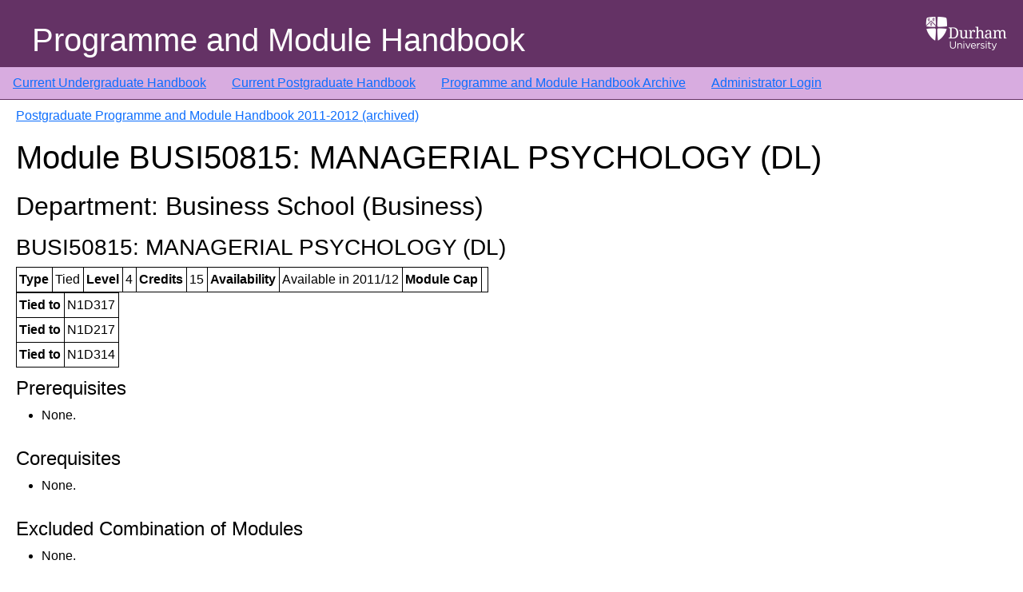

--- FILE ---
content_type: text/html; charset=UTF-8
request_url: https://apps.dur.ac.uk/faculty.handbook/2011/PG/module/BUSI50815
body_size: 2746
content:
<!DOCTYPE html>
<html lang="en">
  <head>
    <meta charset="utf-8">
    <meta http-equiv="X-UA-Compatible" content="IE=edge">
    <meta name="viewport" content="width=device-width, initial-scale=1">
    
    <!-- CSRF Token -->
    <meta name="csrf-token" content="UOJltp5EyNFkX3fzLXvxfOwMZD0e1bAlodhCQAIn">

    <link rel="icon" type="image/vnd.microsoft.icon" href="https://apps.dur.ac.uk/faculty.handbook/build/assets/favicon-BR65UOQY.ico">
    <link rel="preload" as="style" href="https://apps.dur.ac.uk/faculty.handbook/build/assets/app-C3kzIL8h.css" /><link rel="stylesheet" href="https://apps.dur.ac.uk/faculty.handbook/build/assets/app-C3kzIL8h.css" />    <title>Programme and Module Handbook: Postgraduate Programme and Module Handbook 2011-2012 (archived) - BUSI50815 MANAGERIAL PSYCHOLOGY (DL)
</title>
  </head>
  <body>
      <div class='page-container'>
	  <header>
        <div class="header-img">
            <img src="https://apps.dur.ac.uk/faculty.handbook/build/assets/du-logo-white-jPhtfWke.png" class="responsive" alt="Durham University" />
        </div>
        <div class="header-title">
	    Programme and Module Handbook
        </div>
    </header>

	  <!-- <nav class="nav-custom"> -->
<nav class="navbar navbar-expand-md navbar-dark ">
  <ul class="navbar-nav">
      <li><a href="https://apps.dur.ac.uk/faculty.handbook/2025/UG">Current Undergraduate Handbook</a></li>
      <li><a href="https://apps.dur.ac.uk/faculty.handbook/2025/PG">Current Postgraduate Handbook</a></li>
      <li><a href="https://apps.dur.ac.uk/faculty.handbook">Programme and Module Handbook Archive</a></li>
      	  <li><a href="https://apps.dur.ac.uk/faculty.handbook/login">Administrator Login</a></li>
        </ul>
</nav>


	  <div class="page">
      <div class="container-fluid">
          <div id="content" class="page-content">
	      
              
    <p><a href="https://apps.dur.ac.uk/faculty.handbook/2011/PG">Postgraduate Programme and Module Handbook 2011-2012 (archived)</a></p>
    
    <h1>Module BUSI50815: MANAGERIAL PSYCHOLOGY (DL)</h1>
    <div class="module">
	<h2>Department: Business School (Business)</h2><h3>BUSI50815: 
MANAGERIAL PSYCHOLOGY (DL)</h3><table><tr>
<th>Type</th>
<td>Tied</td>
<th>Level</th>
<td>4</td>
<th>Credits</th>
<td>15</td>
<th>Availability</th>
<td>Available in 2011/12</td>
<th>Module Cap</th>
<td></td>
</tr></table><table>
<tr>
<th>Tied to</th>
<td>N1D317  </td>
</tr>
<tr>
<th>Tied to</th>
<td>N1D217  </td>
</tr>
<tr>
<th>Tied to</th>
<td>N1D314  </td>
</tr>
</table><h4 id="fhprereq">Prerequisites</h4><ul>
			<li>None.</li>
		</ul><h4 id="fhcoreq">Corequisites</h4><ul>
			<li>None.</li>
		</ul><h4 id="fhexcom">Excluded Combination of Modules</h4><ul>
			<li>None.</li>
		</ul><h4 id="fhaims">Aims</h4><ul>
			<li>In todayâ€™s business environment, where projects are increasingly done in teams and almost all business is cooperative, psychology has become an important management tool.  This Elective explores managerial psychology, an area of applied psychology that engages in the systematic study of management behaviour in organisational settings.  Adopting a broadly evolutionary perspective, the nature of the management role is examined in depth, together with all those individual, interpersonal and environmental factors that may enhance or impede individual performance, efficiency and job satisfaction.  Whilst one outcome of the elective is that participants will come to better understand themselves in the roles of both manager and â€˜managedâ€™, the primary goal is to illustrate how a grounded understanding of human behaviour can contribute to the development of a more effective managerial style.</li>
		</ul><h4 id="fhcontent">Content</h4><ul>
			<li>Psychology and Management  </li>
			<li>Motivating People  </li>
			<li>Attitudes and Job Satisfaction  </li>
			<li>Personality and its Measurement  </li>
			<li>Learning  </li>
			<li>Leaders and Leadership </li>
			<li>The Psychology of Careers  </li>
			<li>The Psychology of Stress  </li>
		</ul><h4 id="fhlearn">Learning Outcomes</h4>
			<div class="pointsubheader">Subject-specific Knowledge: </div><ul>
				<li>Understand individual behaviour in management situations and the role of applied psychology as a managerial tool.  </li>
			</ul>
			<div class="pointsubheader">Subject-specific Skills: </div><ul>
				<li>Be able to analyse and interpret a range of managerial styles, together with individual and group responses to those managerial styles.  </li>
				<li>Have acquired the skills needed to design and implement managerial psychology research projects.  </li>
			</ul>
			<div class="pointsubheader">Key Skills: </div><ul></ul>
		<h4 id="fhmodes">Modes of Teaching, Learning and Assessment and how these contribute to
the learning outcomes of the module</h4><ul>
			<li>The module is delivered in discrete Units. These are designed to enable the learning outcomes to be achieved through a combination of specially written material, directed reading, reflection through self-assessed assignments and guidance for further reading.   Module tutors provide feedback on formative work and are available for individual consultation as necessary (by email, telephone, post or fax).  </li>
			<li>The written assignment will test studentsâ€™ understanding of relevant concepts and their ability to apply and interpret what they have learned to the analysis of a particular issue in depth.   </li>
		</ul><h4 id="fhteachm">Teaching Methods and Learning Hours</h4><table>
<tr>
<th>Activity</th>
<th>Number</th>
<th>Frequency</th>
<th>Duration</th>
<th>Total/Hours</th>
<td></td>
</tr>
			<tr>
				<td>D L Study Units (a combination of specially written material, directed reading, self-assessed assignments and guidance for further reading)</td>
				<td></td>
				<td></td>
				<td></td>
				<td>150</td>
			<td></td>
</tr>
			<tr>
				<td>Total</td>
				<td></td>
				<td></td>
				<td></td>
				<td>150</td>
			<td></td>
</tr>
		</table><h4 id="fhsummative">Summative Assessment</h4><table>
			<tr>
<th colspan="2">Component: Written Assignment</th>
<th colspan="2">Component Weighting: 100%</th>
</tr>
<tr>
<th>Element</th>
<th>Length / duration</th>
<th>Element Weighting</th>
<th>Resit Opportunity</th>
</tr>
<tr>
<td>Written Assignment</td>
<td>4,000 words maximum</td>
<td>100%</td>
<td></td>
</tr>
		</table><h4 id="fhformative">Formative Assessment: </h4><p>1 Compulsory Tutor Assessed Assignment, (1,500 words).</p><hr><p><big>■</big> Attendance at all activities marked with this symbol will be monitored. Students who fail to attend these activities, or to complete the summative or formative assessment specified above, will be subject to the procedures defined in the University's General Regulation V, and may be required to leave the University</p>

    </div>
    
        </div>
      </div>
    </div>
    <div class='footer'>
  <div class="footer-info"></div>
</div>
    <div class="clearfix"></div>
    <link rel="modulepreload" as="script" href="https://apps.dur.ac.uk/faculty.handbook/build/assets/app-BHYP-0Ur.js" /><script type="module" src="https://apps.dur.ac.uk/faculty.handbook/build/assets/app-BHYP-0Ur.js"></script>      </body>
</html>
